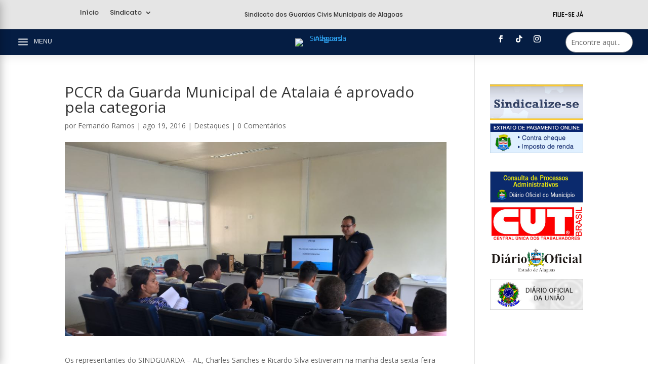

--- FILE ---
content_type: text/css
request_url: https://www.sindguardaalagoas.com.br/wp-content/et-cache/1817/et-divi-dynamic-tb-16325-1817-late.css?ver=1758060883
body_size: 636
content:
@font-face{font-family:ETmodules;font-display:block;src:url(//www.sindguardaalagoas.com.br/wp-content/themes/Divi/core/admin/fonts/modules/all/modules.eot);src:url(//www.sindguardaalagoas.com.br/wp-content/themes/Divi/core/admin/fonts/modules/all/modules.eot?#iefix) format("embedded-opentype"),url(//www.sindguardaalagoas.com.br/wp-content/themes/Divi/core/admin/fonts/modules/all/modules.woff) format("woff"),url(//www.sindguardaalagoas.com.br/wp-content/themes/Divi/core/admin/fonts/modules/all/modules.ttf) format("truetype"),url(//www.sindguardaalagoas.com.br/wp-content/themes/Divi/core/admin/fonts/modules/all/modules.svg#ETmodules) format("svg");font-weight:400;font-style:normal}
@font-face{font-family:FontAwesome;font-style:normal;font-weight:400;font-display:block;src:url(//www.sindguardaalagoas.com.br/wp-content/themes/Divi/core/admin/fonts/fontawesome/fa-regular-400.eot);src:url(//www.sindguardaalagoas.com.br/wp-content/themes/Divi/core/admin/fonts/fontawesome/fa-regular-400.eot?#iefix) format("embedded-opentype"),url(//www.sindguardaalagoas.com.br/wp-content/themes/Divi/core/admin/fonts/fontawesome/fa-regular-400.woff2) format("woff2"),url(//www.sindguardaalagoas.com.br/wp-content/themes/Divi/core/admin/fonts/fontawesome/fa-regular-400.woff) format("woff"),url(//www.sindguardaalagoas.com.br/wp-content/themes/Divi/core/admin/fonts/fontawesome/fa-regular-400.ttf) format("truetype"),url(//www.sindguardaalagoas.com.br/wp-content/themes/Divi/core/admin/fonts/fontawesome/fa-regular-400.svg#fontawesome) format("svg")}@font-face{font-family:FontAwesome;font-style:normal;font-weight:900;font-display:block;src:url(//www.sindguardaalagoas.com.br/wp-content/themes/Divi/core/admin/fonts/fontawesome/fa-solid-900.eot);src:url(//www.sindguardaalagoas.com.br/wp-content/themes/Divi/core/admin/fonts/fontawesome/fa-solid-900.eot?#iefix) format("embedded-opentype"),url(//www.sindguardaalagoas.com.br/wp-content/themes/Divi/core/admin/fonts/fontawesome/fa-solid-900.woff2) format("woff2"),url(//www.sindguardaalagoas.com.br/wp-content/themes/Divi/core/admin/fonts/fontawesome/fa-solid-900.woff) format("woff"),url(//www.sindguardaalagoas.com.br/wp-content/themes/Divi/core/admin/fonts/fontawesome/fa-solid-900.ttf) format("truetype"),url(//www.sindguardaalagoas.com.br/wp-content/themes/Divi/core/admin/fonts/fontawesome/fa-solid-900.svg#fontawesome) format("svg")}@font-face{font-family:FontAwesome;font-style:normal;font-weight:400;font-display:block;src:url(//www.sindguardaalagoas.com.br/wp-content/themes/Divi/core/admin/fonts/fontawesome/fa-brands-400.eot);src:url(//www.sindguardaalagoas.com.br/wp-content/themes/Divi/core/admin/fonts/fontawesome/fa-brands-400.eot?#iefix) format("embedded-opentype"),url(//www.sindguardaalagoas.com.br/wp-content/themes/Divi/core/admin/fonts/fontawesome/fa-brands-400.woff2) format("woff2"),url(//www.sindguardaalagoas.com.br/wp-content/themes/Divi/core/admin/fonts/fontawesome/fa-brands-400.woff) format("woff"),url(//www.sindguardaalagoas.com.br/wp-content/themes/Divi/core/admin/fonts/fontawesome/fa-brands-400.ttf) format("truetype"),url(//www.sindguardaalagoas.com.br/wp-content/themes/Divi/core/admin/fonts/fontawesome/fa-brands-400.svg#fontawesome) format("svg")}
.et_parallax_bg.et_parallax_bg__sticky,.et_pb_sticky.et_pb_section_parallax_sticky .et_parallax_bg:not(.et_parallax_bg__sticky),.et_pb_sticky .et_pb_section_parallax_sticky .et_parallax_bg:not(.et_parallax_bg__sticky){display:none}.et_pb_sticky.et_pb_section_parallax_sticky .et_parallax_bg.et_parallax_bg__sticky,.et_pb_sticky .et_pb_section_parallax_sticky .et_parallax_bg.et_parallax_bg__sticky{display:block}.et_builder_inner_content.has_et_pb_sticky{z-index:inherit}.et-db #et-boc .et-l #et-fb-app .et_pb_column.has_et_pb_sticky,.et_pb_column.has_et_pb_sticky{z-index:20}.et-l--header .et-db #et-boc .et-l #et-fb-app .et_pb_column.has_et_pb_sticky,.et-l--header .et_pb_column.has_et_pb_sticky{z-index:30}.et-l--footer .et-db #et-boc .et-l #et-fb-app .et_pb_column.has_et_pb_sticky,.et-l--footer .et_pb_column.has_et_pb_sticky{z-index:10}.et_pb_sticky_placeholder{opacity:0!important}.et_pb_sticky .et_overlay.et_pb_inline_icon_sticky:before,.et_pb_sticky .et_pb_inline_icon_sticky:before{content:attr(data-icon-sticky)!important}body .et-script-temporary-measurement{opacity:0}